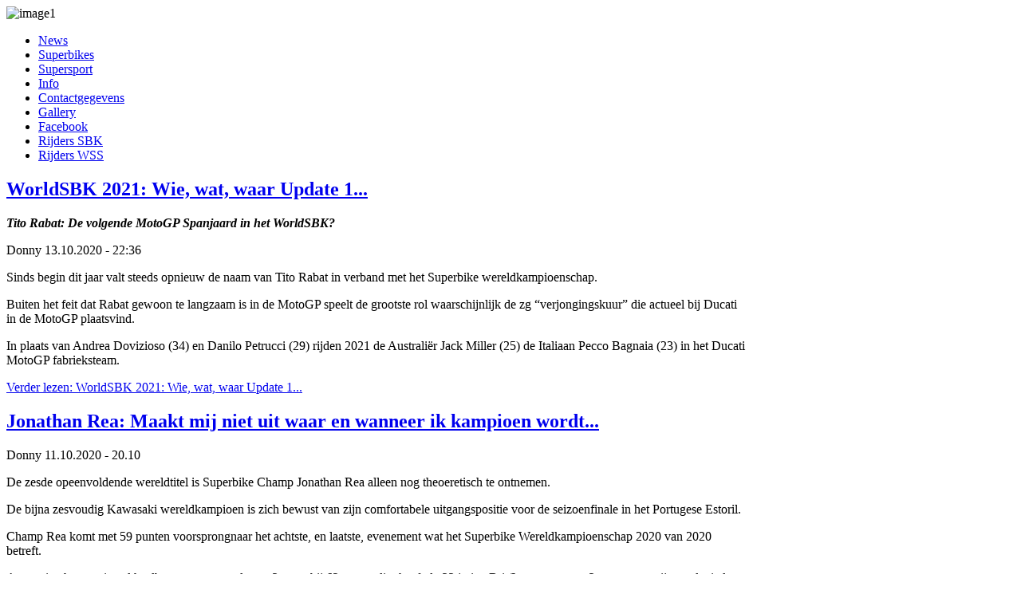

--- FILE ---
content_type: text/html; charset=utf-8
request_url: https://donnyfoto.com/index.php/de/?start=235
body_size: 44157
content:

<!DOCTYPE html PUBLIC "-//W3C//DTD XHTML 1.0 Strict//EN" "http://www.w3.org/TR/xhtml1/DTD/xhtml1-strict.dtd"><html xmlns="http://www.w3.org/1999/xhtml">

<head>

	<base href="https://donnyfoto.com/index.php/de/" />
	<meta http-equiv="content-type" content="text/html; charset=utf-8" />
	<meta name="generator" content="Joomla! - Open Source Content Management" />
	<title>Donnyfoto.com - News</title>
	<link href="/index.php/de/?format=feed&amp;type=rss" rel="alternate" type="application/rss+xml" title="RSS 2.0" />
	<link href="/index.php/de/?format=feed&amp;type=atom" rel="alternate" type="application/atom+xml" title="Atom 1.0" />
	<link href="/templates/coverlineblack/favicon.ico" rel="shortcut icon" type="image/vnd.microsoft.icon" />
	<link href="/media/plg_system_kickgdpr/css/cookieconsent.min.css?2ea287f8b09f463a4a22ddd5001e0538" rel="stylesheet" type="text/css" />
	<script type="application/json" class="joomla-script-options new">{"csrf.token":"ae814312d86ee4caaa2674a6a928a3a8","system.paths":{"root":"","base":""}}</script>
	<script src="/media/jui/js/jquery.min.js?2ea287f8b09f463a4a22ddd5001e0538" type="text/javascript"></script>
	<script src="/media/jui/js/jquery-noconflict.js?2ea287f8b09f463a4a22ddd5001e0538" type="text/javascript"></script>
	<script src="/media/jui/js/jquery-migrate.min.js?2ea287f8b09f463a4a22ddd5001e0538" type="text/javascript"></script>
	<script src="/media/system/js/caption.js?2ea287f8b09f463a4a22ddd5001e0538" type="text/javascript"></script>
	<script src="/media/system/js/mootools-core.js?2ea287f8b09f463a4a22ddd5001e0538" type="text/javascript"></script>
	<script src="/media/system/js/core.js?2ea287f8b09f463a4a22ddd5001e0538" type="text/javascript"></script>
	<script src="/media/system/js/mootools-more.js?2ea287f8b09f463a4a22ddd5001e0538" type="text/javascript"></script>
	<script src="/media/plg_system_kickgdpr/js/cookieconsent.min.js?2ea287f8b09f463a4a22ddd5001e0538" type="text/javascript"></script>
	<script type="text/javascript">
jQuery(window).on('load',  function() {
				new JCaption('img.caption');
			});jQuery(function($) {
			 $('.hasTip').each(function() {
				var title = $(this).attr('title');
				if (title) {
					var parts = title.split('::', 2);
					var mtelement = document.id(this);
					mtelement.store('tip:title', parts[0]);
					mtelement.store('tip:text', parts[1]);
				}
			});
			var JTooltips = new Tips($('.hasTip').get(), {"maxTitleChars": 50,"fixed": false});
		});
var disableStr = 'ga-disable-UA-119970703-1';

// Function to detect opted out users
function __kickgaTrackerIsOptedOut() {
	return document.cookie.indexOf(disableStr + '=true') > -1;
};

// Disable tracking if the opt-out cookie exists.
if ( __kickgaTrackerIsOptedOut() ) {
	window[disableStr] = true;
};

// Disable tracking if do not track active.
if (navigator.doNotTrack == 1) {
	window[disableStr] = true;
};

function __kickgaTrackerOptout() {
   document.cookie = disableStr + '=true; expires=Thu, 31 Dec 2099 23:59:59 UTC; path=/';
	window[disableStr] = true;
	alert('Das Tracking durch Google Analytics wurde in Ihrem Browser für diese Website deaktiviert.');
}
// Start Cookie Alert
window.addEventListener("load", function(){
window.cookieconsent.initialise({
  "palette": {
    "popup": {
      "background": "#000000",
      "text": "#ffffff"
    },
    "button": {
      "background": "#f1d600",
      "text": "#000000",
    }
  },
  "theme": "block",
  "position": "bottom",
  "type": "",
  "revokeBtn": "<div class=\"cc-revoke {{classes}}\">Cookie Policy</div>",
  "content": {
    "message": "Um unsere Webseite für Sie optimal zu gestalten und fortlaufend verbessern zu können, verwenden wir Cookies. Durch die weitere Nutzung der Webseite stimmen Sie der Verwendung von Cookies zu. Weitere Informationen zu Cookies erhalten Sie in unserer",
    "dismiss": "Verstanden",
    "allow": "Cookies zulassen",
    "deny": "Cookies ablehnen",
    "link": "Datenschutzerklärung",
    "href": "/index.php/de/daten",
  },
  "cookie": {
    "expiryDays": 730
  },
  "elements": {
    "messagelink": '<span id="cookieconsent:desc" class="cc-message">{{message}} <a aria-label="learn more about cookies" role=button tabindex="0" class="cc-link" href="/index.php/de/daten" target="_blank">{{link}}</a></span>'
  },
  onInitialise: function (status) {
    handleCookies(status);
  },
  onStatusChange: function (status, chosenBefore) {
    handleCookies(status);
  },
  onRevokeChoice: function () {
    handleCookies(status);
  }
})});
// End Cookie Alert
function handleCookies(status){
    // Google Analytics
    if (!window[disableStr]) {
    (function(i,s,o,g,r,a,m){i['GoogleAnalyticsObject']=r;i[r]=i[r]||function(){
    (i[r].q=i[r].q||[]).push(arguments)},i[r].l=1*new Date();a=s.createElement(o),
    m=s.getElementsByTagName(o)[0];a.async=1;a.src=g;m.parentNode.insertBefore(a,m)
    })(window,document,'script','https://www.google-analytics.com/analytics.js','__kickgaTracker');

    __kickgaTracker('create', 'UA-119970703-1', 'auto')
    __kickgaTracker('set', 'anonymizeIp', true);
    __kickgaTracker('send', 'pageview');
    }
    // End Google Analytics

}

// Init handleCookies if the user doesn't choose any options
if (document.cookie.split(';').filter(function(item) {
    return item.indexOf('cookieconsent_status=') >= 0
}).length == 0) {
  handleCookies('notset');
};
	</script>

	
		 
		 
	<link rel="stylesheet" href="/templates/coverlineblack/css/defaut.css" type="text/css" />
	
	<script type="text/javascript" src="/templates/coverlineblack/js/scroll.js"></script>
	<script type="text/javascript" src="/templates/coverlineblack/js/jquery.js"></script>
	<script type="text/javascript" src="/templates/coverlineblack/js/nivo.slider.js"></script>
	<script type="text/javascript" src="/templates/coverlineblack/js/superfish.js"></script>
	<script type="text/javascript" src="/templates/coverlineblack/js/hover.js"></script>
	
	<link href='http://fonts.googleapis.com/css?family=Oswald:100,300,400,700,900,100italic,300italic,400italic,700italic,900italic' rel='stylesheet' type='text/css'> 
    <link href='http://fonts.googleapis.com/css?family=Copse:100,300,400,700,900,100italic,300italic,400italic,700italic,900italic' rel='stylesheet' type='text/css'>  
	
	<script type="text/javascript">      
      var $j = jQuery.noConflict();       
      jQuery(document).ready(function ($){   
     $j("#slider").nivoSlider(          
         {effect: "sliceUpDown",            
 slices: 15,           
 boxCols: 8,         
 boxRows: 4,         
 animSpeed: 1000,    
 pauseTime: 5000,   
 captionOpacity: 1      
 }); });          
 </script>		
 
	

	<script type="text/javascript">	
	 var $j = jQuery.noConflict(); 
	$j(document).ready(function() {	        
	$j(' .navigation ul ').superfish({		         
	delay:       500,                            		        
	animation:   {opacity:'show',height:'show'},  		        
	speed:       'slow',                          		        
	autoArrows:  false,                           		        
	dropShadows: false                            	           
	});	      
	});        
	</script> 
	
	
	<script type="text/javascript">
	 var $j = jQuery.noConflict(); 
	$j(document).ready(function(){  
/* background resizable */     
function redimensionnement(){ 
    var image_width = $j('#background img').width();  
    var image_height = $j('#background img').height();      
    var over = image_width / image_height;  
    var under = image_height / image_width;  
    var body_width = $j(window).width();  
    var body_height = $j(window).height();  
    if (body_width / body_height >= over) {  
      $j('#background img').css({  
        'width': body_width + 'px',  
        'height': Math.ceil(under * body_width) + 'px',  
        'left': '0px',  
        'top': Math.abs((under * body_width) - body_height) / -2 + 'px'  
      });  
    }   
      
    else {  
      $j('background img').css({  
        'width': Math.ceil(over * body_height) + 'px',  
        'height': body_height + 'px',  
        'top': '0px',  
        'left': Math.abs((over * body_height) - body_width) / -2 + 'px'  
      });  
    }  
}  
          
    redimensionnement(); //onload  
    $j(window).resize(function(){  
        redimensionnement();  
    });  
  
});  


</script>


	</head>
<body> 
 <div id="background"> 
   <img src="/templates/coverlineblack/images/bg.jpg" alt="image1" />	
 </div>
     <div id="header">
	    <div id="top-h">
		    <div class="pagewidth">
			    <div id="top-t">
		            <div id="sitename">          	                     				                            

			         </div>
				</div>
				    <div id="top-c">
			            <div id="sloganweb">
			            </div>
					</div>
					    <div id="topmenu">
                	        <div class="navigation">   
							
						        <ul class="nav menu">
<li class="item-104 default current active"><a href="/index.php/de/" >News</a></li><li class="item-137"><a href="/index.php/de/blog" >Superbikes</a></li><li class="item-171"><a href="/index.php/de/supersport" >Supersport</a></li><li class="item-134"><a href="/index.php/de/info" >Info</a></li><li class="item-129"><a href="/index.php/de/kontakt" >Contactgegevens</a></li><li class="item-162"><a href="/index.php/de/gal" >Gallery</a></li><li class="item-163"><a href="https://www.facebook.com/DONNYFOTOcom-163848690335011" >Facebook</a></li><li class="item-165"><a href="/index.php/de/rijders" >Rijders SBK</a></li><li class="item-185"><a href="/index.php/de/rijders-supersport-600" >Rijders WSS</a></li></ul>
                                               
					        </div>
                        </div>					
			</div>    
		</div>
	 </div>
	                    
	                    
		                
		                
				
		<div class="pagewidth">
			<div id="content">
                 <div id="main">				                                                               
     			     


<div class="blog item-page">

	
	
	
	
	
	<div class="items-leading">

		
		<div class="leading-0">

			

	

	


	
	

	<div class="gk-article">      


			<h2 class="article-header">

				
				<a href="/index.php/de/742-worldsbk-2021-wie-wat-waar-update-1"> WorldSBK 2021: Wie, wat,  waar Update 1...</a>

				
			</h2>
            
            
		
			
			
        	
		

		
		
		<p><em><strong><span lang="NL" style="mso-ansi-language: NL;">Tito Rabat: De volgende MotoGP Spanjaard in het WorldSBK?</span></strong></em><img style="float: right;" src="/images/Storypics/worldsbk-2021-wie-wat-en-waar/Wie-wat-waar-20-0013.JPG" alt="" width="335" height="223" /></p>
<p><span lang="NL" style="mso-ansi-language: NL;">Donny 13.10.2020 - 22:36</span></p>
<p class="MsoPlainText"><span lang="NL" style="mso-ansi-language: NL;"><span lang="NL" style="mso-ansi-language: NL;"><!-- [if gte mso 9]><xml>
 <w:WordDocument>
  <w:View>Normal</w:View>
  <w:Zoom>0</w:Zoom>
  <w:TrackMoves/>
  <w:TrackFormatting/>
  <w:HyphenationZone>21</w:HyphenationZone>
  <w:PunctuationKerning/>
  <w:ValidateAgainstSchemas/>
  <w:SaveIfXMLInvalid>false</w:SaveIfXMLInvalid>
  <w:IgnoreMixedContent>false</w:IgnoreMixedContent>
  <w:AlwaysShowPlaceholderText>false</w:AlwaysShowPlaceholderText>
  <w:DoNotPromoteQF/>
  <w:LidThemeOther>DE</w:LidThemeOther>
  <w:LidThemeAsian>X-NONE</w:LidThemeAsian>
  <w:LidThemeComplexScript>X-NONE</w:LidThemeComplexScript>
  <w:Compatibility>
   <w:BreakWrappedTables/>
   <w:SnapToGridInCell/>
   <w:WrapTextWithPunct/>
   <w:UseAsianBreakRules/>
   <w:DontGrowAutofit/>
   <w:SplitPgBreakAndParaMark/>
   <w:DontVertAlignCellWithSp/>
   <w:DontBreakConstrainedForcedTables/>
   <w:DontVertAlignInTxbx/>
   <w:Word11KerningPairs/>
   <w:CachedColBalance/>
  </w:Compatibility>
  <w:DoNotOptimizeForBrowser/>
  <m:mathPr>
   <m:mathFont m:val="Cambria Math"/>
   <m:brkBin m:val="before"/>
   <m:brkBinSub m:val="&#45;-"/>
   <m:smallFrac m:val="off"/>
   <m:dispDef/>
   <m:lMargin m:val="0"/>
   <m:rMargin m:val="0"/>
   <m:defJc m:val="centerGroup"/>
   <m:wrapIndent m:val="1440"/>
   <m:intLim m:val="subSup"/>
   <m:naryLim m:val="undOvr"/>
  </m:mathPr></w:WordDocument>
</xml><![endif]--><!-- [if gte mso 9]><xml>
 <w:LatentStyles DefLockedState="false" DefUnhideWhenUsed="true"
  DefSemiHidden="true" DefQFormat="false" DefPriority="99"
  LatentStyleCount="267">
  <w:LsdException Locked="false" Priority="0" SemiHidden="false"
   UnhideWhenUsed="false" QFormat="true" Name="Normal"/>
  <w:LsdException Locked="false" Priority="9" SemiHidden="false"
   UnhideWhenUsed="false" QFormat="true" Name="heading 1"/>
  <w:LsdException Locked="false" Priority="9" QFormat="true" Name="heading 2"/>
  <w:LsdException Locked="false" Priority="9" QFormat="true" Name="heading 3"/>
  <w:LsdException Locked="false" Priority="9" QFormat="true" Name="heading 4"/>
  <w:LsdException Locked="false" Priority="9" QFormat="true" Name="heading 5"/>
  <w:LsdException Locked="false" Priority="9" QFormat="true" Name="heading 6"/>
  <w:LsdException Locked="false" Priority="9" QFormat="true" Name="heading 7"/>
  <w:LsdException Locked="false" Priority="9" QFormat="true" Name="heading 8"/>
  <w:LsdException Locked="false" Priority="9" QFormat="true" Name="heading 9"/>
  <w:LsdException Locked="false" Priority="39" Name="toc 1"/>
  <w:LsdException Locked="false" Priority="39" Name="toc 2"/>
  <w:LsdException Locked="false" Priority="39" Name="toc 3"/>
  <w:LsdException Locked="false" Priority="39" Name="toc 4"/>
  <w:LsdException Locked="false" Priority="39" Name="toc 5"/>
  <w:LsdException Locked="false" Priority="39" Name="toc 6"/>
  <w:LsdException Locked="false" Priority="39" Name="toc 7"/>
  <w:LsdException Locked="false" Priority="39" Name="toc 8"/>
  <w:LsdException Locked="false" Priority="39" Name="toc 9"/>
  <w:LsdException Locked="false" Priority="35" QFormat="true" Name="caption"/>
  <w:LsdException Locked="false" Priority="10" SemiHidden="false"
   UnhideWhenUsed="false" QFormat="true" Name="Title"/>
  <w:LsdException Locked="false" Priority="1" Name="Default Paragraph Font"/>
  <w:LsdException Locked="false" Priority="11" SemiHidden="false"
   UnhideWhenUsed="false" QFormat="true" Name="Subtitle"/>
  <w:LsdException Locked="false" Priority="22" SemiHidden="false"
   UnhideWhenUsed="false" QFormat="true" Name="Strong"/>
  <w:LsdException Locked="false" Priority="20" SemiHidden="false"
   UnhideWhenUsed="false" QFormat="true" Name="Emphasis"/>
  <w:LsdException Locked="false" Priority="59" SemiHidden="false"
   UnhideWhenUsed="false" Name="Table Grid"/>
  <w:LsdException Locked="false" UnhideWhenUsed="false" Name="Placeholder Text"/>
  <w:LsdException Locked="false" Priority="1" SemiHidden="false"
   UnhideWhenUsed="false" QFormat="true" Name="No Spacing"/>
  <w:LsdException Locked="false" Priority="60" SemiHidden="false"
   UnhideWhenUsed="false" Name="Light Shading"/>
  <w:LsdException Locked="false" Priority="61" SemiHidden="false"
   UnhideWhenUsed="false" Name="Light List"/>
  <w:LsdException Locked="false" Priority="62" SemiHidden="false"
   UnhideWhenUsed="false" Name="Light Grid"/>
  <w:LsdException Locked="false" Priority="63" SemiHidden="false"
   UnhideWhenUsed="false" Name="Medium Shading 1"/>
  <w:LsdException Locked="false" Priority="64" SemiHidden="false"
   UnhideWhenUsed="false" Name="Medium Shading 2"/>
  <w:LsdException Locked="false" Priority="65" SemiHidden="false"
   UnhideWhenUsed="false" Name="Medium List 1"/>
  <w:LsdException Locked="false" Priority="66" SemiHidden="false"
   UnhideWhenUsed="false" Name="Medium List 2"/>
  <w:LsdException Locked="false" Priority="67" SemiHidden="false"
   UnhideWhenUsed="false" Name="Medium Grid 1"/>
  <w:LsdException Locked="false" Priority="68" SemiHidden="false"
   UnhideWhenUsed="false" Name="Medium Grid 2"/>
  <w:LsdException Locked="false" Priority="69" SemiHidden="false"
   UnhideWhenUsed="false" Name="Medium Grid 3"/>
  <w:LsdException Locked="false" Priority="70" SemiHidden="false"
   UnhideWhenUsed="false" Name="Dark List"/>
  <w:LsdException Locked="false" Priority="71" SemiHidden="false"
   UnhideWhenUsed="false" Name="Colorful Shading"/>
  <w:LsdException Locked="false" Priority="72" SemiHidden="false"
   UnhideWhenUsed="false" Name="Colorful List"/>
  <w:LsdException Locked="false" Priority="73" SemiHidden="false"
   UnhideWhenUsed="false" Name="Colorful Grid"/>
  <w:LsdException Locked="false" Priority="60" SemiHidden="false"
   UnhideWhenUsed="false" Name="Light Shading Accent 1"/>
  <w:LsdException Locked="false" Priority="61" SemiHidden="false"
   UnhideWhenUsed="false" Name="Light List Accent 1"/>
  <w:LsdException Locked="false" Priority="62" SemiHidden="false"
   UnhideWhenUsed="false" Name="Light Grid Accent 1"/>
  <w:LsdException Locked="false" Priority="63" SemiHidden="false"
   UnhideWhenUsed="false" Name="Medium Shading 1 Accent 1"/>
  <w:LsdException Locked="false" Priority="64" SemiHidden="false"
   UnhideWhenUsed="false" Name="Medium Shading 2 Accent 1"/>
  <w:LsdException Locked="false" Priority="65" SemiHidden="false"
   UnhideWhenUsed="false" Name="Medium List 1 Accent 1"/>
  <w:LsdException Locked="false" UnhideWhenUsed="false" Name="Revision"/>
  <w:LsdException Locked="false" Priority="34" SemiHidden="false"
   UnhideWhenUsed="false" QFormat="true" Name="List Paragraph"/>
  <w:LsdException Locked="false" Priority="29" SemiHidden="false"
   UnhideWhenUsed="false" QFormat="true" Name="Quote"/>
  <w:LsdException Locked="false" Priority="30" SemiHidden="false"
   UnhideWhenUsed="false" QFormat="true" Name="Intense Quote"/>
  <w:LsdException Locked="false" Priority="66" SemiHidden="false"
   UnhideWhenUsed="false" Name="Medium List 2 Accent 1"/>
  <w:LsdException Locked="false" Priority="67" SemiHidden="false"
   UnhideWhenUsed="false" Name="Medium Grid 1 Accent 1"/>
  <w:LsdException Locked="false" Priority="68" SemiHidden="false"
   UnhideWhenUsed="false" Name="Medium Grid 2 Accent 1"/>
  <w:LsdException Locked="false" Priority="69" SemiHidden="false"
   UnhideWhenUsed="false" Name="Medium Grid 3 Accent 1"/>
  <w:LsdException Locked="false" Priority="70" SemiHidden="false"
   UnhideWhenUsed="false" Name="Dark List Accent 1"/>
  <w:LsdException Locked="false" Priority="71" SemiHidden="false"
   UnhideWhenUsed="false" Name="Colorful Shading Accent 1"/>
  <w:LsdException Locked="false" Priority="72" SemiHidden="false"
   UnhideWhenUsed="false" Name="Colorful List Accent 1"/>
  <w:LsdException Locked="false" Priority="73" SemiHidden="false"
   UnhideWhenUsed="false" Name="Colorful Grid Accent 1"/>
  <w:LsdException Locked="false" Priority="60" SemiHidden="false"
   UnhideWhenUsed="false" Name="Light Shading Accent 2"/>
  <w:LsdException Locked="false" Priority="61" SemiHidden="false"
   UnhideWhenUsed="false" Name="Light List Accent 2"/>
  <w:LsdException Locked="false" Priority="62" SemiHidden="false"
   UnhideWhenUsed="false" Name="Light Grid Accent 2"/>
  <w:LsdException Locked="false" Priority="63" SemiHidden="false"
   UnhideWhenUsed="false" Name="Medium Shading 1 Accent 2"/>
  <w:LsdException Locked="false" Priority="64" SemiHidden="false"
   UnhideWhenUsed="false" Name="Medium Shading 2 Accent 2"/>
  <w:LsdException Locked="false" Priority="65" SemiHidden="false"
   UnhideWhenUsed="false" Name="Medium List 1 Accent 2"/>
  <w:LsdException Locked="false" Priority="66" SemiHidden="false"
   UnhideWhenUsed="false" Name="Medium List 2 Accent 2"/>
  <w:LsdException Locked="false" Priority="67" SemiHidden="false"
   UnhideWhenUsed="false" Name="Medium Grid 1 Accent 2"/>
  <w:LsdException Locked="false" Priority="68" SemiHidden="false"
   UnhideWhenUsed="false" Name="Medium Grid 2 Accent 2"/>
  <w:LsdException Locked="false" Priority="69" SemiHidden="false"
   UnhideWhenUsed="false" Name="Medium Grid 3 Accent 2"/>
  <w:LsdException Locked="false" Priority="70" SemiHidden="false"
   UnhideWhenUsed="false" Name="Dark List Accent 2"/>
  <w:LsdException Locked="false" Priority="71" SemiHidden="false"
   UnhideWhenUsed="false" Name="Colorful Shading Accent 2"/>
  <w:LsdException Locked="false" Priority="72" SemiHidden="false"
   UnhideWhenUsed="false" Name="Colorful List Accent 2"/>
  <w:LsdException Locked="false" Priority="73" SemiHidden="false"
   UnhideWhenUsed="false" Name="Colorful Grid Accent 2"/>
  <w:LsdException Locked="false" Priority="60" SemiHidden="false"
   UnhideWhenUsed="false" Name="Light Shading Accent 3"/>
  <w:LsdException Locked="false" Priority="61" SemiHidden="false"
   UnhideWhenUsed="false" Name="Light List Accent 3"/>
  <w:LsdException Locked="false" Priority="62" SemiHidden="false"
   UnhideWhenUsed="false" Name="Light Grid Accent 3"/>
  <w:LsdException Locked="false" Priority="63" SemiHidden="false"
   UnhideWhenUsed="false" Name="Medium Shading 1 Accent 3"/>
  <w:LsdException Locked="false" Priority="64" SemiHidden="false"
   UnhideWhenUsed="false" Name="Medium Shading 2 Accent 3"/>
  <w:LsdException Locked="false" Priority="65" SemiHidden="false"
   UnhideWhenUsed="false" Name="Medium List 1 Accent 3"/>
  <w:LsdException Locked="false" Priority="66" SemiHidden="false"
   UnhideWhenUsed="false" Name="Medium List 2 Accent 3"/>
  <w:LsdException Locked="false" Priority="67" SemiHidden="false"
   UnhideWhenUsed="false" Name="Medium Grid 1 Accent 3"/>
  <w:LsdException Locked="false" Priority="68" SemiHidden="false"
   UnhideWhenUsed="false" Name="Medium Grid 2 Accent 3"/>
  <w:LsdException Locked="false" Priority="69" SemiHidden="false"
   UnhideWhenUsed="false" Name="Medium Grid 3 Accent 3"/>
  <w:LsdException Locked="false" Priority="70" SemiHidden="false"
   UnhideWhenUsed="false" Name="Dark List Accent 3"/>
  <w:LsdException Locked="false" Priority="71" SemiHidden="false"
   UnhideWhenUsed="false" Name="Colorful Shading Accent 3"/>
  <w:LsdException Locked="false" Priority="72" SemiHidden="false"
   UnhideWhenUsed="false" Name="Colorful List Accent 3"/>
  <w:LsdException Locked="false" Priority="73" SemiHidden="false"
   UnhideWhenUsed="false" Name="Colorful Grid Accent 3"/>
  <w:LsdException Locked="false" Priority="60" SemiHidden="false"
   UnhideWhenUsed="false" Name="Light Shading Accent 4"/>
  <w:LsdException Locked="false" Priority="61" SemiHidden="false"
   UnhideWhenUsed="false" Name="Light List Accent 4"/>
  <w:LsdException Locked="false" Priority="62" SemiHidden="false"
   UnhideWhenUsed="false" Name="Light Grid Accent 4"/>
  <w:LsdException Locked="false" Priority="63" SemiHidden="false"
   UnhideWhenUsed="false" Name="Medium Shading 1 Accent 4"/>
  <w:LsdException Locked="false" Priority="64" SemiHidden="false"
   UnhideWhenUsed="false" Name="Medium Shading 2 Accent 4"/>
  <w:LsdException Locked="false" Priority="65" SemiHidden="false"
   UnhideWhenUsed="false" Name="Medium List 1 Accent 4"/>
  <w:LsdException Locked="false" Priority="66" SemiHidden="false"
   UnhideWhenUsed="false" Name="Medium List 2 Accent 4"/>
  <w:LsdException Locked="false" Priority="67" SemiHidden="false"
   UnhideWhenUsed="false" Name="Medium Grid 1 Accent 4"/>
  <w:LsdException Locked="false" Priority="68" SemiHidden="false"
   UnhideWhenUsed="false" Name="Medium Grid 2 Accent 4"/>
  <w:LsdException Locked="false" Priority="69" SemiHidden="false"
   UnhideWhenUsed="false" Name="Medium Grid 3 Accent 4"/>
  <w:LsdException Locked="false" Priority="70" SemiHidden="false"
   UnhideWhenUsed="false" Name="Dark List Accent 4"/>
  <w:LsdException Locked="false" Priority="71" SemiHidden="false"
   UnhideWhenUsed="false" Name="Colorful Shading Accent 4"/>
  <w:LsdException Locked="false" Priority="72" SemiHidden="false"
   UnhideWhenUsed="false" Name="Colorful List Accent 4"/>
  <w:LsdException Locked="false" Priority="73" SemiHidden="false"
   UnhideWhenUsed="false" Name="Colorful Grid Accent 4"/>
  <w:LsdException Locked="false" Priority="60" SemiHidden="false"
   UnhideWhenUsed="false" Name="Light Shading Accent 5"/>
  <w:LsdException Locked="false" Priority="61" SemiHidden="false"
   UnhideWhenUsed="false" Name="Light List Accent 5"/>
  <w:LsdException Locked="false" Priority="62" SemiHidden="false"
   UnhideWhenUsed="false" Name="Light Grid Accent 5"/>
  <w:LsdException Locked="false" Priority="63" SemiHidden="false"
   UnhideWhenUsed="false" Name="Medium Shading 1 Accent 5"/>
  <w:LsdException Locked="false" Priority="64" SemiHidden="false"
   UnhideWhenUsed="false" Name="Medium Shading 2 Accent 5"/>
  <w:LsdException Locked="false" Priority="65" SemiHidden="false"
   UnhideWhenUsed="false" Name="Medium List 1 Accent 5"/>
  <w:LsdException Locked="false" Priority="66" SemiHidden="false"
   UnhideWhenUsed="false" Name="Medium List 2 Accent 5"/>
  <w:LsdException Locked="false" Priority="67" SemiHidden="false"
   UnhideWhenUsed="false" Name="Medium Grid 1 Accent 5"/>
  <w:LsdException Locked="false" Priority="68" SemiHidden="false"
   UnhideWhenUsed="false" Name="Medium Grid 2 Accent 5"/>
  <w:LsdException Locked="false" Priority="69" SemiHidden="false"
   UnhideWhenUsed="false" Name="Medium Grid 3 Accent 5"/>
  <w:LsdException Locked="false" Priority="70" SemiHidden="false"
   UnhideWhenUsed="false" Name="Dark List Accent 5"/>
  <w:LsdException Locked="false" Priority="71" SemiHidden="false"
   UnhideWhenUsed="false" Name="Colorful Shading Accent 5"/>
  <w:LsdException Locked="false" Priority="72" SemiHidden="false"
   UnhideWhenUsed="false" Name="Colorful List Accent 5"/>
  <w:LsdException Locked="false" Priority="73" SemiHidden="false"
   UnhideWhenUsed="false" Name="Colorful Grid Accent 5"/>
  <w:LsdException Locked="false" Priority="60" SemiHidden="false"
   UnhideWhenUsed="false" Name="Light Shading Accent 6"/>
  <w:LsdException Locked="false" Priority="61" SemiHidden="false"
   UnhideWhenUsed="false" Name="Light List Accent 6"/>
  <w:LsdException Locked="false" Priority="62" SemiHidden="false"
   UnhideWhenUsed="false" Name="Light Grid Accent 6"/>
  <w:LsdException Locked="false" Priority="63" SemiHidden="false"
   UnhideWhenUsed="false" Name="Medium Shading 1 Accent 6"/>
  <w:LsdException Locked="false" Priority="64" SemiHidden="false"
   UnhideWhenUsed="false" Name="Medium Shading 2 Accent 6"/>
  <w:LsdException Locked="false" Priority="65" SemiHidden="false"
   UnhideWhenUsed="false" Name="Medium List 1 Accent 6"/>
  <w:LsdException Locked="false" Priority="66" SemiHidden="false"
   UnhideWhenUsed="false" Name="Medium List 2 Accent 6"/>
  <w:LsdException Locked="false" Priority="67" SemiHidden="false"
   UnhideWhenUsed="false" Name="Medium Grid 1 Accent 6"/>
  <w:LsdException Locked="false" Priority="68" SemiHidden="false"
   UnhideWhenUsed="false" Name="Medium Grid 2 Accent 6"/>
  <w:LsdException Locked="false" Priority="69" SemiHidden="false"
   UnhideWhenUsed="false" Name="Medium Grid 3 Accent 6"/>
  <w:LsdException Locked="false" Priority="70" SemiHidden="false"
   UnhideWhenUsed="false" Name="Dark List Accent 6"/>
  <w:LsdException Locked="false" Priority="71" SemiHidden="false"
   UnhideWhenUsed="false" Name="Colorful Shading Accent 6"/>
  <w:LsdException Locked="false" Priority="72" SemiHidden="false"
   UnhideWhenUsed="false" Name="Colorful List Accent 6"/>
  <w:LsdException Locked="false" Priority="73" SemiHidden="false"
   UnhideWhenUsed="false" Name="Colorful Grid Accent 6"/>
  <w:LsdException Locked="false" Priority="19" SemiHidden="false"
   UnhideWhenUsed="false" QFormat="true" Name="Subtle Emphasis"/>
  <w:LsdException Locked="false" Priority="21" SemiHidden="false"
   UnhideWhenUsed="false" QFormat="true" Name="Intense Emphasis"/>
  <w:LsdException Locked="false" Priority="31" SemiHidden="false"
   UnhideWhenUsed="false" QFormat="true" Name="Subtle Reference"/>
  <w:LsdException Locked="false" Priority="32" SemiHidden="false"
   UnhideWhenUsed="false" QFormat="true" Name="Intense Reference"/>
  <w:LsdException Locked="false" Priority="33" SemiHidden="false"
   UnhideWhenUsed="false" QFormat="true" Name="Book Title"/>
  <w:LsdException Locked="false" Priority="37" Name="Bibliography"/>
  <w:LsdException Locked="false" Priority="39" QFormat="true" Name="TOC Heading"/>
 </w:LatentStyles>
</xml><![endif]--><!-- [if gte mso 10]>
<style>
 /* Style Definitions */
 table.MsoNormalTable
	{mso-style-name:"Normale Tabelle";
	mso-tstyle-rowband-size:0;
	mso-tstyle-colband-size:0;
	mso-style-noshow:yes;
	mso-style-priority:99;
	mso-style-qformat:yes;
	mso-style-parent:"";
	mso-padding-alt:0cm 5.4pt 0cm 5.4pt;
	mso-para-margin-top:auto;
	mso-para-margin-right:0cm;
	mso-para-margin-bottom:auto;
	mso-para-margin-left:0cm;
	mso-pagination:widow-orphan;
	font-size:11.0pt;
	font-family:"Calibri","sans-serif";
	mso-ascii-font-family:Calibri;
	mso-ascii-theme-font:minor-latin;
	mso-fareast-font-family:"Times New Roman";
	mso-fareast-theme-font:minor-fareast;
	mso-hansi-font-family:Calibri;
	mso-hansi-theme-font:minor-latin;
	mso-bidi-font-family:"Times New Roman";
	mso-bidi-theme-font:minor-bidi;}
</style>
<![endif]--></span></span>Sinds begin dit jaar valt steeds opnieuw de naam van Tito Rabat in verband met het Superbike wereldkampioenschap.<span style="mso-spacerun: yes;">  </span></p>
<p class="MsoPlainText">Buiten het feit dat Rabat gewoon te langzaam is in de MotoGP speelt de grootste rol waarschijnlijk de zg “verjongingskuur” die actueel bij Ducati in de MotoGP plaatsvind.</p>
<p class="MsoPlainText">In plaats van Andrea Dovizioso (34) en Danilo Petrucci (29) rijden 2021 de Australiër Jack Miller (25) de Italiaan Pecco Bagnaia (23) in het Ducati MotoGP fabrieksteam.</p>

		

		
		<a class="btn" href="/index.php/de/742-worldsbk-2021-wie-wat-waar-update-1"> <i class="icon-chevron-right"></i>

		Verder lezen: WorldSBK 2021: Wie, wat,  waar Update 1...
		</a>

		
	</div>

	
 


		</div>

		
		
	</div>

	<div class="clearfix"></div>

	
	
	
	
	
	<div class="items-row cols-1 row-0 row-fluid">

		
		<div class="item column-1 span12">

			

	

	


	
	

	<div class="gk-article">      


			<h2 class="article-header">

				
				<a href="/index.php/de/741-jonathan-rea-maakt-mij-niet-uit-waar-en-wanneer-ik-kampioen-wordt"> Jonathan Rea: Maakt mij  niet uit waar en wanneer ik kampioen wordt...</a>

				
			</h2>
            
            
		
			
			
        	
		

		
		
		<p class="MsoNormal"><img style="float: right;" src="/images/Storypics/2019-einde-van-de-superpole/2020---20--101.JPG" alt="" width="335" height="223" />Donny 11.10.2020 - 20.10</p>
<p class="MsoNormal"><span lang="NL" style="mso-ansi-language: NL;">De zesde opeenvoldende wereldtitel is Superbike Champ Jonathan Rea alleen nog theoeretisch te ontnemen. </span></p>
<p class="MsoNormal"><span lang="NL" style="mso-ansi-language: NL;">De bijna zesvoudig Kawasaki wereldkampioen is zich bewust van zijn comfortabele uitgangspositie voor de seizoenfinale in het Portugese Estoril.</span></p>
<p class="MsoNormal"><span lang="NL" style="mso-ansi-language: NL;">Champ Rea komt met 59 punten voorsprongnaar het achtste, en laatste, evenement wat het Superbike Wereldkampioenschap 2020 van 2020 betreft. </span></p>
<p class="MsoNormal"><span lang="NL" style="mso-ansi-language: NL;">Aangezien het maximaal haalbare puntenaantal over 3 races bij 62 punten ligt heeft de 33 jarige Brit/Ier genoeg aan 3 punten om zijn zesde titel op rij te veroveren!</span></p>

		

		
		<a class="btn" href="/index.php/de/741-jonathan-rea-maakt-mij-niet-uit-waar-en-wanneer-ik-kampioen-wordt"> <i class="icon-chevron-right"></i>

		Verder lezen: Jonathan Rea: Maakt mij  niet uit waar en wanneer ik kampioen wordt...
		</a>

		
	</div>

	
 


		</div>

		
		
		

	</div>

	
	
	
	<div class="items-row cols-1 row-1 row-fluid">

		
		<div class="item column-1 span12">

			

	

	


	
	

	<div class="gk-article">      


			<h2 class="article-header">

				
				<a href="/index.php/de/740-worldsbk-2021-wie-wat-en-waar"> WorldSBK 2021: Wie wat en waar...</a>

				
			</h2>
            
            
		
			
			
        	
		

		
		
		<p class="MsoPlainText"><span lang="NL" style="mso-ansi-language: NL;"><img style="float: right;" src="/images/Storypics/aragon-spain-2020-fim-worldssp/0--Superpole-race-web--19452.JPG" alt="" width="335" height="223" />Donny 09.10.2020 13.54<br /></span></p>
<p class="MsoPlainText"><span lang="NL" style="mso-ansi-language: NL;">Ondanks dat het Superbike WK 2020 middels het Coronavirus een sterk veranderd, en vooral verkort, programma doormaakt wordt er achter de schermen hard gewerkt aan het seizoen 2021.</span></p>
<p class="MsoPlainText"><span lang="NL" style="mso-ansi-language: NL;">Niettemin kwam de jaarlijkse "stoeltjesdans" van de beste rijders om de beste plaatsen al vroeg op gang. </span></p>
<p class="MsoPlainText"><span lang="NL" style="mso-ansi-language: NL;"><strong><em>Kawasaki:</em> </strong>Aanvankelijk leek het erop dat enige “vrije coureurs" zoals bijvoorbeeld Kawasaki star Jonathan Rea, Chaz Davies (Ducati) en MotoGP coureur Danilo Petrucci (Ducati) wel eens voor verrassingen kunnen zorgen.</span></p>

		

		
		<a class="btn" href="/index.php/de/740-worldsbk-2021-wie-wat-en-waar"> <i class="icon-chevron-right"></i>

		Verder lezen: WorldSBK 2021: Wie wat en waar...
		</a>

		
	</div>

	
 


		</div>

		
		
		

	</div>

	
	
	
	<div class="items-row cols-1 row-2 row-fluid">

		
		<div class="item column-1 span12">

			

	

	


	
	

	<div class="gk-article">      


			<h2 class="article-header">

				
				<a href="/index.php/de/731-wordt-er-2020-in-magny-cours-2020-opnieuw-geschiedenis-geschreven"> Wordt er 2020 in Magny Cours 2020 opnieuw geschiedenis geschreven? </a>

				
			</h2>
            
            
		
			
			
        	
		

		
		
		<p class="MsoPlainText"><img style="float: right;" src="/images/00-donnyfoto.com-102931080.JPG" alt="" width="335" height="223" />Donny<span style="mso-spacerun: yes;">  01.10</span>.2020</p>
<p class="MsoPlainText">Het middels het coronavirus (zeer) beperkte WorldSBK seizoen 2020 loopt alweer zijn einde tegemoet.</p>
<p class="MsoPlainText">Met nog slechts twee races te gaan, Magny Cours/Frankrijk (02 t/m 04 oktober) en Estoril/Portugal, 16 t/m 18 oktober, stevent vijfvoudig wereldkampioen Jonathan Rea schijnbaar zijn zesde wereldtitel op rij tegemoet.</p>
<p class="MsoPlainText">Sinds de introductie van de Tissot Superpole race zijn er in plaats van 50 WK punten sinds 2019 62 punten in een race weekend te "verdienen".</p>

		

		
		<a class="btn" href="/index.php/de/731-wordt-er-2020-in-magny-cours-2020-opnieuw-geschiedenis-geschreven"> <i class="icon-chevron-right"></i>

		Verder lezen: Wordt er 2020 in Magny Cours 2020 opnieuw geschiedenis geschreven? 
		</a>

		
	</div>

	
 


		</div>

		
		
		

	</div>

	
	
	
	<div class="items-row cols-1 row-3 row-fluid">

		
		<div class="item column-1 span12">

			

	

	


	
	

	<div class="gk-article">      


			<h2 class="article-header">

				
				<a href="/index.php/de/730-ondergaat-chaz-davies-hetzelfde-lot-als-andrea-dovizioso"> Ondergaat Chaz Davies hetzelfde lot als Andrea Dovizioso? </a>

				
			</h2>
            
            
		
			
			
        	
		

		
		
		<p class="MsoPlainText"><span lang="NL" style="mso-ansi-language: NL;">Donny 26<img style="float: right;" src="/images/Storypics/ondergaat-chaz-davies-hetzelfd/Davies--20--603.JPG" alt="" width="335" height="223" />.09.2020</span></p>
<p class="MsoPlainText"><span lang="NL" style="mso-ansi-language: NL;">Gezien Michael Rinaldi’ sterke Jerez en Aragon resultaten ligt het voor de hand dat men Ducati overweegt de 24 jarige Italiaan 2021 in het Aruba.it Ducati fabrieksteam te transfereren. </span></p>
<p class="MsoPlainText"><span lang="NL" style="mso-ansi-language: NL;">Met deze actie zouden Ducati opnieuw hun "verjongingskuur programma volstrekken" wat nuchter gezien al met het vertrek van MotoGP vicewereldkampioen Andrea Dovizioso begon.</span></p>
<p class="MsoPlainText"><span lang="NL" style="mso-ansi-language: NL;">Dovizioso kwam 2013 naar Ducati en veroverde 3 keer het vicewereldkampioenschap, won in de 133 MotoGP races voor Ducati 14 races en stond 37 keer voor de "roden" op het podium.</span></p>

		

		
		<a class="btn" href="/index.php/de/730-ondergaat-chaz-davies-hetzelfde-lot-als-andrea-dovizioso"> <i class="icon-chevron-right"></i>

		Verder lezen: Ondergaat Chaz Davies hetzelfde lot als Andrea Dovizioso? 
		</a>

		
	</div>

	
 


		</div>

		
		
		

	</div>

	
	
		<div class="bottom-blog">
		
	<div class="items-more">
    Meer Artikelen
	
<ol class="nav nav-tabs nav-stacked">
			<li>
			<a href="/index.php/de/721-barcelona-spanje-2020-kawasaki-ducati-yamaha-of-honda">
				Barcelona/Spanje 2020: Kawasaki, Ducati, Yamaha of Honda???</a>
		</li>
			<li>
			<a href="/index.php/de/720-aragon-deel-2-wie-is-sensatie-man-michael-ruben-rinaldi">
				Aragon deel 2: Wie is sensatie man Michael Ruben Rinaldi...</a>
		</li>
			<li>
			<a href="/index.php/de/710-aragon-ronde-twee-rea-versus-redding-kawasaki-versus-ducati">
				Aragon ronde twee: Rea versus Redding, Kawasaki versus Ducati...</a>
		</li>
			<li>
			<a href="/index.php/de/700-aragon-spanje-ducati-kawasaki-of-yamaha">
				Aragon/Spanje: Ducati, Kawasaki of Yamaha? </a>
		</li>
	</ol>

	</div>

	
	
	
	<div class="pagination-area">

		
		<div class="pagination-list"><ul class="pagination"><li><strong><a href="/index.php/de/?start=0" title="Begin">Begin</a></strong></li><li><strong><a href="/index.php/de/?start=230" title="Terug">Terug</a></strong></li><li><strong><a href="/index.php/de/?start=240" title="Volgende">Volgende</a></strong></li><li><strong><a href="/index.php/de/?start=355" title="Einde">Einde</a></strong></li></ul></div> </div>
	
	    </div>
</div>

		
                </div>
					<div id="right">
	                    		<div class="moduletable">
						<div class="ranking">

<span class="rankingh">WK Stand WorldSBK 2025:</span><br /><table cellspacing="0" cellpadding="0" border="0" class="ranktable">		<tr><td>1</td><td><img src="/../images/Flags/tr.png" /></td><td>T. RAZGATLIOGLU</td><td>BMW</td><td>616</td></tr>
				<tr><td>2</td><td><img src="/../images/Flags/it.png" /></td><td>N. BULEGA </td><td>Ducati</td><td>603</td></tr>
				<tr><td>3</td><td><img src="/../images/Flags/es.png" /></td><td>A. BAUTISTA</td><td>Ducati</td><td>337</td></tr>
				<tr><td>4</td><td><img src="/../images/Flags/it.png" /></td><td>A. LOCATELLI</td><td>Yamaha</td><td>310</td></tr>
				<tr><td>5</td><td><img src="/../images/Flags/it.png" /></td><td>D. PETRUCCI</td><td>Ducati </td><td>284</td></tr>
				<tr><td>6</td><td><img src="/../images/Flags/gb.png" /></td><td>A. LOWES</td><td>Bimota</td><td>218</td></tr>
				<tr><td>7</td><td><img src="/../images/Flags/es.png" /></td><td>X. VIERGE</td><td>Honda</td><td>185</td></tr>
				<tr><td>8</td><td><img src="/../images/Flags/gb.png" /></td><td>S. LOWES</td><td>Ducati</td><td>184</td></tr>
				<tr><td>9</td><td><img src="/../images/Flags/it.png" /></td><td>A. IANNONE</td><td>Ducati</td><td>166</td></tr>
				<tr><td>10</td><td><img src="/../images/Flags/it.png" /></td><td>A.BASSANI</td><td>Bimota</td><td>140</td></tr>
				<tr><td>11</td><td><img src="/../images/Flags/au.png" /></td><td>R. GARDNER</td><td>Yamaha</td><td>126</td></tr>
				<tr><td>12</td><td><img src="/../images/Flags/nl.png" /></td><td>M. van der MARK</td><td>BMW</td><td>111</td></tr>
				<tr><td>13</td><td><img src="/../images/Flags/es.png" /></td><td>I. LECUONA</td><td>Honda</td><td>103</td></tr>
				<tr><td>14</td><td><img src="/../images/Flags/ch.png" /></td><td>D. AEGERTER</td><td>Yamaha </td><td>100</td></tr>
				<tr><td>15</td><td><img src="/../images/Flags/us.png" /></td><td>G. GERLOFF</td><td>Kawasaki</td><td>88</td></tr>
				<tr><td>16</td><td><img src="/../images/Flags/ir.png" /></td><td>J. REA</td><td>Yamaha</td><td>83</td></tr>
				<tr><td>17</td><td><img src="/../images/Flags/gb.png" /></td><td>S. REDDING</td><td>Ducati</td><td>76</td></tr>
				<tr><td>18</td><td><img src="/../images/Flags/it.png" /></td><td>Y. MONTELLA</td><td>Ducati </td><td>74</td></tr>
				<tr><td>19</td><td><img src="/../images/Flags/gb.png" /></td><td>R. VICKERS </td><td>Ducati</td><td>45</td></tr>
				<tr><td>20</td><td><img src="/../images/Flags/gb.png" /></td><td>T. MACKENZIE</td><td>Honda</td><td>45</td></tr>
				<tr><td>21</td><td><img src="/../images/Flags/tr.png" /></td><td>B. SOFUOGLU</td><td>Yamaha </td><td>26</td></tr>
				<tr><td>22</td><td><img src="/../images/Flags/it.png" /></td><td>M. RINALDI</td><td>Yamaha</td><td>10</td></tr>
				<tr><td>23</td><td><img src="/../images/Flags/es.png" /></td><td>T. RABAT</td><td>Yamaha</td><td>9</td></tr>
				<tr><td>24</td><td><img src="/../images/Flags/es.png" /></td><td>S. GARCIA</td><td>Honda</td><td>6</td></tr>
				<tr><td>25</td><td><img src="/../images/Flags/jp.png" /></td><td>T. NAGASHIMA</td><td>Honda</td><td>2</td></tr>
				<tr><td>26</td><td><img src="/../images/Flags/my.png" /></td><td>Z. ZAIDI</td><td>Honda</td><td>1</td></tr>
		</table>


</div>		</div>
	
	                </div>
				    <div id="right">
	                    		<div class="moduletable">
						<div class="termine">

<span class="termineh">Voorlopige Kalender 2026:</span><br />		<span class="termdate">22-02-2026 - Phillip Island-Australia</span> <br/>
		<span class="termdate">29-03-2026 - Portimão-Portugal</span> <br/>
		<span class="termdate">19-04-2026 - Assen-The Netherlands</span> <br/>
		<span class="termdate">03-05-2065 - Balaton-Hungary</span> <br/>
		<span class="termdate">17-05-2026 - Most-Czech Republik</span> <br/>
		<span class="termdate">31-05-2026 - Aragón-Spain</span> <br/>
		<span class="termdate">14-06-2026 - Misano-Italy</span> <br/>
		<span class="termdate">12-07-2026 - Donington Park-England</span> <br/>
		<span class="termdate">06-09-2026 - Magny Cours-France</span> <br/>
		<span class="termdate">27-09-2026 - Cremona-Italy</span> <br/>
		<span class="termdate">11-10-2026 - Estoril-Portugal</span> <br/>
		<span class="termdate">18-10-2026 - Jerez-Spain</span> <br/>



</div>
		</div>
	
	                </div>	
					<div id="right">
	                    
	                </div>
		    </div>
		</div>
		    <div id="ft">
			    <div class="pagewidth">
				    <div class="ftbl">
			            2025&nbsp; Donnyfoto.com&nbsp;&nbsp;
<a href="/index.php/de/13-info/8-datenschutzerklaerung">Datenschutzerkl&auml;rung</a>&nbsp;|<a href="/index.php/de/13-info/7-impressum">Impressum</a>&nbsp;|




















                    </div>
                    <div id="top">
                        <div class="top_button">
                            <a href="#" onclick="scrollToTop();return false;">
                            <img src="/templates/coverlineblack/images/top.jpg" width="30" height="30" alt="top" /></a>
                        </div>
                    </div>
			    </div>
			</div>

<script type="text/javascript">
var $j = jQuery.noConflict(); 
$j(document).ready(function() {	
 	
 	//STICKY NAV $j('.header').outerHeight();
    var aboveHeight = 500;
    // when scroll
    $j(window).scroll(function () {
	//var testheight= $j(window).scrollTop();
	//alert('test ' + testheight);
        //if scrolled down more than the header's height
        if ($j(window).scrollTop() > aboveHeight) {

            // if yes, add "fixed" class to the <nav>
            // add padding top to the #content (value is same as the height of the nav)
            $j('.navigation').addClass('fixed').css('top', '0');
            $j('.maincontent').addClass('pad_navigation');
        } else {

            // when scroll up or less than aboveHeight, remove the "fixed" class, and the padding-top
            $j('.navigation').removeClass('fixed');
            $j('.maincontent').removeClass('pad_navigation');
        }
    });

	//PAGE SLIDE
	$j("#attach_box").click(function() {
		$("#sec_box").slideDown();
		$("#attach_box_cnt").hide()
		$("#attach_box").hide()
                $("#pagination_start").show()
	});  
    
}); 

</script>
</body>
</html>